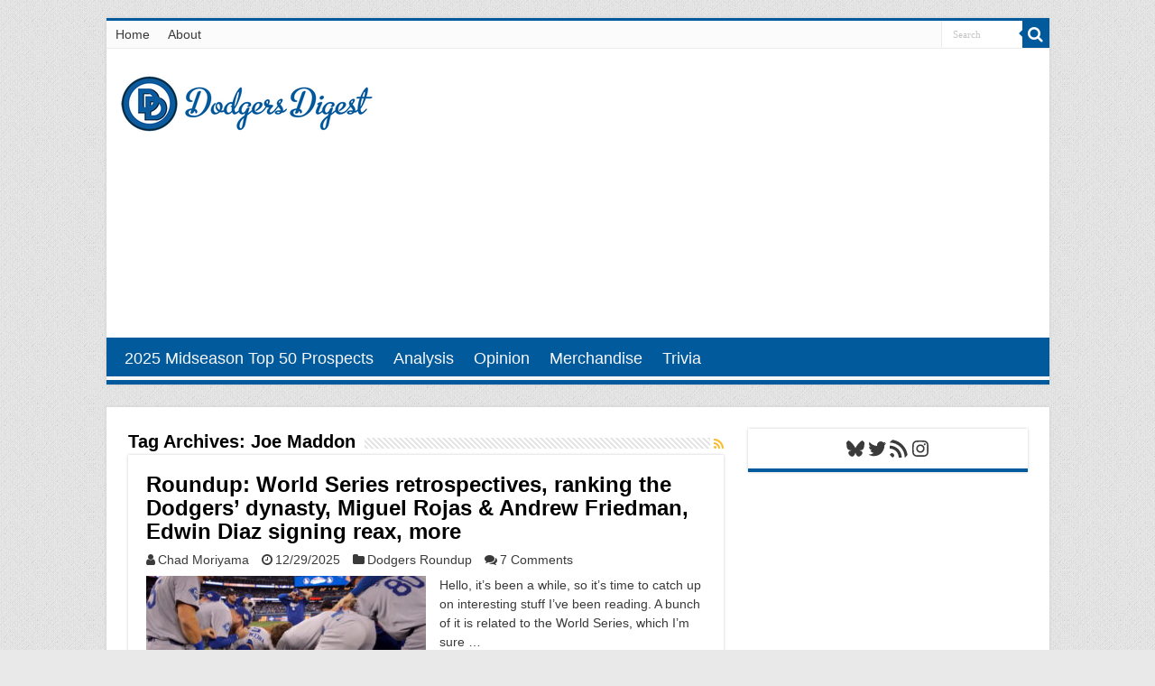

--- FILE ---
content_type: text/html; charset=utf-8
request_url: https://www.google.com/recaptcha/api2/aframe
body_size: 266
content:
<!DOCTYPE HTML><html><head><meta http-equiv="content-type" content="text/html; charset=UTF-8"></head><body><script nonce="tVMdrLft59vAK_jvBsT9gg">/** Anti-fraud and anti-abuse applications only. See google.com/recaptcha */ try{var clients={'sodar':'https://pagead2.googlesyndication.com/pagead/sodar?'};window.addEventListener("message",function(a){try{if(a.source===window.parent){var b=JSON.parse(a.data);var c=clients[b['id']];if(c){var d=document.createElement('img');d.src=c+b['params']+'&rc='+(localStorage.getItem("rc::a")?sessionStorage.getItem("rc::b"):"");window.document.body.appendChild(d);sessionStorage.setItem("rc::e",parseInt(sessionStorage.getItem("rc::e")||0)+1);localStorage.setItem("rc::h",'1768784902489');}}}catch(b){}});window.parent.postMessage("_grecaptcha_ready", "*");}catch(b){}</script></body></html>

--- FILE ---
content_type: application/javascript; charset=UTF-8
request_url: https://dodgersdigest.disqus.com/count-data.js?1=111879%20https%3A%2F%2Fdodgersdigest.com%2F%3Fp%3D111879&1=23582%20http%3A%2F%2Fdodgersdigest.com%2F%3Fp%3D23582&1=23721%20http%3A%2F%2Fdodgersdigest.com%2F%3Fp%3D23721
body_size: 408
content:
var DISQUSWIDGETS;

if (typeof DISQUSWIDGETS != 'undefined') {
    DISQUSWIDGETS.displayCount({"text":{"and":"and","comments":{"zero":"0 Comments","multiple":"{num} Comments","one":"1 Comment"}},"counts":[{"id":"23582 http:\/\/dodgersdigest.com\/?p=23582","comments":0},{"id":"111879 https:\/\/dodgersdigest.com\/?p=111879","comments":7},{"id":"23721 http:\/\/dodgersdigest.com\/?p=23721","comments":0}]});
}